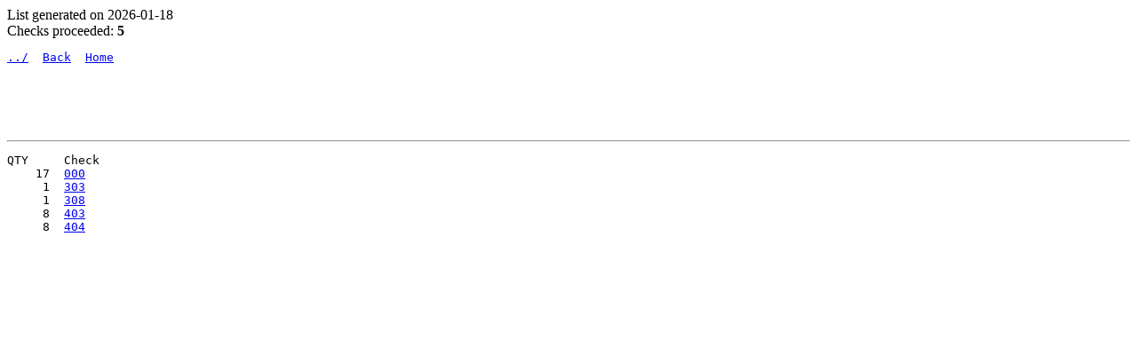

--- FILE ---
content_type: text/html
request_url: https://gentooqa.levelnine.at/results/science/checks/ebuild_homepage_bad_statuscode/sort-by-filter/
body_size: 732
content:
<html>
	<head>
		<style type="text/css"> li a { font-family: monospace; display:block; float: left; }
		body {
			background-color: color-mix(in srgb, Canvas, CanvasText 2.5%);
			color: color-mix(in srgb, CanvasText, Canvas 15%);
			color-scheme: light dark;
		}
		</style>
		<title>Gentoo QA: sort-by-filter</title>
	</head>
	<body text="black" bgcolor="white">
		List generated on 2026-01-18</br>
		Checks proceeded: <b>5</b>
	<pre><a href="../">../</a>  <a href="#" onclick="history.go(-1)">Back</a>  <a href="https://gentooqa.levelnine.at/">Home</a></pre>
		<pre>



		</pre><hr><pre>
QTY     Check
    17  <a href="000/index.html">000</a>
     1  <a href="303/index.html">303</a>
     1  <a href="308/index.html">308</a>
     8  <a href="403/index.html">403</a>
     8  <a href="404/index.html">404</a>
		</table>
	</pre></hr></body>
</html>
